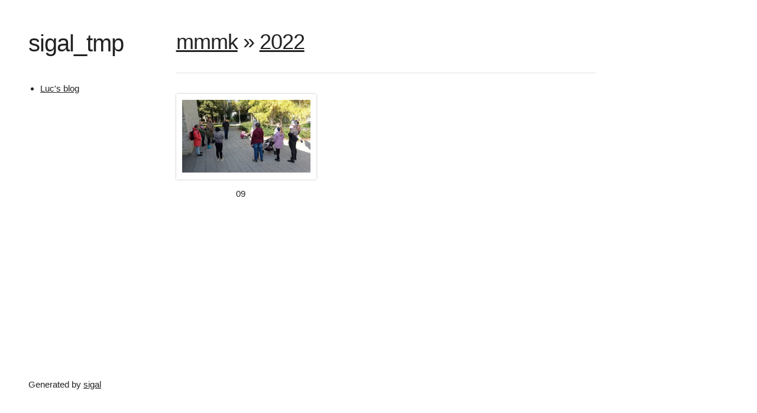

--- FILE ---
content_type: text/html
request_url: https://sigal.saffre-rumma.net/mmmk/2022/index.html
body_size: 698
content:
<!doctype html>
<html lang="en">
  <head>
    <meta charset="utf-8">
    <meta http-equiv="x-ua-compatible" content="ie=edge">

    <title>2022 - </title>
    <meta name="description" content="">
    <meta name="author" content="None">
    <meta name="viewport" content="width=device-width">
    <link rel="stylesheet" href="../../static/css/skeleton.css">
    <link rel="stylesheet" href="../../static/css/colorbox.css">
    <link rel="stylesheet" href="../../static/css/style.css">
  </head>
  <body>
    <div class="container">
      <div class="three columns">
        <div class="sidebar">
          <h1><a href="../../index.html">
          sigal_tmp
          </a></h1>
<nav id="menu">
  <ul>
    <li><a href="https://luc.saffre-rumma.net/blog">Luc&#39;s blog</a></li>
  </ul>
</nav>
<footer>
  <p>
    <span>Generated by <a href="https://github.com/saimn/sigal">sigal</a></span>
  </p>
</footer>        </div>
      </div>
      <div id="main" role="main" class="nine columns offset-by-three">
        <header>
  <div class="breadcrumb">
    <h2>
        <a href="../index.html">mmmk</a> »         <a href="index.html">2022</a></h2>
  </div>
            <hr>
        </header>


    <div id="albums" class="row">
      <div class="four columns thumbnail">
        <a href="09/index.html">
          <img src="09/thumbnails/img_20220925_120747.jpg" class="album_thumb"
              alt="09" title="09" /></a>
        <span class="album_title">09</span>
      </div>
    </div>

      </div>
    </div>
  </body>
</html>

--- FILE ---
content_type: text/css
request_url: https://sigal.saffre-rumma.net/static/css/style.css
body_size: 1424
content:
body { background-color: white; }
/* Override a few styles from skeleton */
h1 { font-size: 4.0rem; }
h2 { font-size: 3.6rem; }
h3 { font-size: 3.0rem; }
h4 { font-size: 2.4rem; }
h5 { font-size: 1.8rem; }
h6 { font-size: 1.5rem; }
a       { color: #222; }
a:hover { color: #666; }

ul {
  list-style: disc outside;
  padding-left: 20px;
}

.container {
  margin: 0 0 0 40px;
}

header h1 a {
  text-decoration: none;
}

.sidebar h1 {
  line-height: 1.25;
  margin: 40px 0;
}
.sidebar h1 a {
  text-decoration: none;
}
.sidebar footer {
  position: absolute;
  bottom: 40px;
}
.sidebar footer span {
  display: block;
}

.thumbnail {
  text-align: center;
}
.thumbnail img {
  max-width: 100%;
  height: auto;
  margin: 0 5px 5px 0;
  border: 10px solid #fff;
  border-radius: 2px 2px 2px 2px;
  box-shadow: 0 0 3px #B1B1B1;
  padding: 0 0 2px;
}
.thumbnail img:hover {
  box-shadow: 0 0 5px #818181;
}

.album_title {
  display: block;
}

#cboxTitle {
  max-width: 90%;
}
#cboxTitle a, #cboxTitle a:visited {
  color: #ccc;
}

@media only screen and (min-width: 767px) {
  header {
    margin-top: 40px;
  }

  .sidebar {
    position: fixed;
    height: 100%;
    width: 220px;
  }
}
@media only screen and (max-width: 767px) {
  .container {
    padding-bottom: 40px;
  }

  .sidebar footer {
    bottom: 10px;
  }
}
@media only screen and (min-width: 768px) and (max-width: 959px) {
  .sidebar {
    width: 172px;
  }
}
